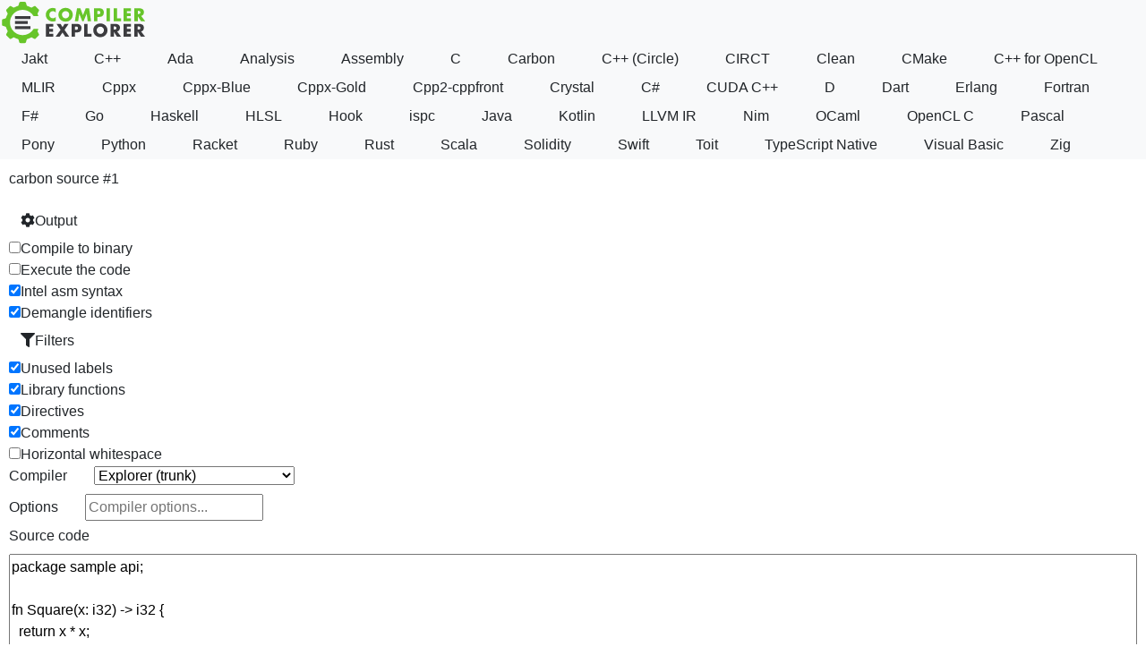

--- FILE ---
content_type: text/html; charset=utf-8
request_url: https://ce.billsun.dev/noscript/carbon
body_size: 5098
content:
<!DOCTYPE html><html lang="en"><head><link rel="icon" href="/favicon.ico?v=1"><meta charset="utf-8"><meta name="viewport" content="width=device-width, initial-scale=1.0, user-scalable=no, shrink-to-fit=no"><meta http-equiv="X-UA-Compatible" content="IE=edge"><title>Compiler Explorer</title><meta name="description" content="Compiler Explorer is an interactive online compiler which shows the assembly output of compiled C++, Rust, Go (and many more) code."><meta property="og:title" content="Compiler Explorer"><meta name="twitter:card" content="summary"><meta name="twitter:site" content="@CompileExplore"><meta property="og:image" content="https://github.com/compiler-explorer/infra/blob/main/logo/favicon.png?raw=true"><meta property="og:image:secure_url" content="https://github.com/compiler-explorer/infra/blob/main/logo/favicon.png?raw=true"><meta property="og:image:type" content="image/png"><meta property="og:image:width" content="145"><meta property="og:image:height" content="145"><meta name="author" content="Matt Godbolt"><meta name="google" content="nositelinkssearchbox"><meta name="google" content="notranslate"><meta id="meta-theme" name="theme-color" content="#f2f2f2"><link href="/static/noscript.v11.8a1f7d703b95eb27a43f.css" rel="stylesheet"><link href="/static/vendor.v11.3c702946f64c55b8c9b8.css" rel="stylesheet"><link href="/static/main.v11.889eea02de39074427fe.css" rel="stylesheet"><style id="theme"></style></head><body><div class="header"><nav class="navbar navbar-godbolt navbar-expand-md navbar-light bg-light"><a class="navbar-brand" href="/" title="Compiler Explorer"><svg class="logo align-top" height="50" width="165"><svg xmlns="http://www.w3.org/2000/svg" viewBox="0 0 894 270">
  <path class="logo-pri" fill="#67c52a" d="M337.38 51.43v24.4c-2.1-2.8-4.7-4.9-7.8-6.4-3.2-1.5-6.5-2.2-10-2.2-6.2 0-11.2 2.1-15.1 6.2-3.9 4.2-5.8 9.3-5.8 15.5s2 11.3 5.9 15.3 9 6 15.3 6c3.3 0 6.5-.7 9.7-2.2 3.1-1.5 5.7-3.5 7.9-6.1v24.4c-7.9 2.4-13.9 3.6-18 3.6-11.1 0-20.9-3.8-29.4-11.5-8.4-7.5-12.6-17.4-12.6-29.6 0-11.2 3.8-20.8 11.5-28.7 3.9-3.9 8.4-7 13.7-9.3 5.3-2.2 10.6-3.4 16.1-3.4 6 .1 12.2 1.4 18.6 4zm38.4.6c6.6-3.4 13.6-5 21.2-5 7.5 0 14.6 1.7 21.2 5 6.6 3.4 11.9 8.2 16 14.4s6.1 13.2 6.1 20.9c0 12.7-4.1 23-12.2 31.1s-18.5 12.1-31.1 12.1-23-4-31.1-12.1-12.2-18.4-12.2-31.1c0-7.7 2-14.6 6.1-20.9s9.4-11.1 16-14.4zm36.8 20.9c-4.4-4.2-9.6-6.2-15.6-6.2s-11.2 2.1-15.6 6.2c-4.4 4.2-6.5 9-6.5 14.4 0 6.6 2.1 12.2 6.4 16.7s9.5 6.7 15.7 6.7 11.4-2.2 15.7-6.7 6.4-10 6.4-16.7c0-5.4-2.1-10.2-6.5-14.4zm40.3 54.9l13.3-78.3h20l15.9 41.9 16.8-41.9h20.3l11.8 78.3h-20.4l-5.7-45.1h-.2l-18.8 45.1h-8.1l-18-45.1h-.2l-6.5 45.1zm115.8 0v-78.3h31.2c8.8 0 15.7 2.1 20.8 6.4s7.6 10.7 7.6 19.4c0 17.7-9.2 26.6-27.7 26.6h-11.5v26h-20.4zm20.4-61.9v19.5h3.4c1.9 0 3.4 0 4.4-.1 1 0 2.3-.2 3.8-.6 1.6-.3 2.7-.8 3.5-1.5.8-.6 1.4-1.6 2-2.8s.9-2.8.9-4.7-.3-3.5-.8-4.8c-.6-1.3-1.2-2.3-2-3s-1.9-1.2-3.4-1.5-2.8-.5-3.8-.6c-1.1-.1-2.6-.1-4.6-.1h-3.4zm76.3-16.4v78.3h-20.4v-78.3zm42.6 0v61.1h24.4v17.2h-44.8v-78.3zm83.8 17.3h-24.2v13.1h23v17.2h-23v13.5h24.2v17.2h-44.6v-78.3h44.6zm62.2 29l24.6 32.1h-25.3l-19.2-30.1h-.2v30.1h-20.5v-78.3h30.4c8.2 0 14.7 2 19.7 6s7.5 10 7.5 18.1c0 5.6-1.5 10.5-4.5 14.5-2.9 4.1-7.1 6.6-12.5 7.6zm-20.2-30.7v19.5h2c9.4 0 14.1-3.3 14.1-9.8s-4.7-9.8-14.1-9.8h-2zM228.18 192.43c-1.1-2.1-1.1-4.6 0-6.6 1.4-2.5 2.6-5 3.8-7.6.8-1.9-.5-4-2.6-4h-22.5c-2.3 0-4.5 1.2-5.7 3.1-2.9 4.4-6.3 8.7-10.1 12.5-14.5 14.5-33.7 22.4-54.1 22.4-20.5 0-39.7-8-54.1-22.4-14.6-14.4-22.5-33.6-22.5-54.1s8-39.7 22.4-54.1c14.5-14.5 33.7-22.4 54.1-22.4 20.5 0 39.7 8 54.1 22.4 3.9 3.9 7.2 8.1 10.1 12.5 1.3 1.9 3.4 3.1 5.7 3.1h22.6c2.1 0 3.4-2.1 2.6-4-1.2-2.6-2.4-5.1-3.8-7.6-1.1-2.1-1.1-4.6 0-6.6l7.6-13.8c1.5-2.7 1-6-1.2-8.2l-19.1-19.1c-2.2-2.2-5.5-2.6-8.2-1.2l-13.9 7.7c-2.1 1.1-4.6 1.1-6.6 0-6.6-3.6-13.6-6.5-20.8-8.6-2.3-.7-4.1-2.4-4.7-4.7l-4.4-15.2c-.9-2.9-3.5-5-6.6-5h-27c-3.1 0-5.8 2-6.6 5l-4.4 15.2c-.7 2.3-2.4 4-4.7 4.7-7.2 2.1-14.2 5-20.8 8.6-2.1 1.1-4.6 1.2-6.6 0l-13.9-7.7c-2.7-1.5-6-1-8.2 1.2l-19.1 19.1c-2.2 2.2-2.6 5.5-1.2 8.2l7.7 13.9c1.1 2.1 1.1 4.6 0 6.6-3.6 6.6-6.5 13.6-8.6 20.8-.7 2.3-2.4 4.1-4.7 4.7l-15.2 4.4c-2.9.9-5 3.5-5 6.6v27c0 3.1 2 5.8 5 6.6l15.2 4.4c2.3.7 4 2.4 4.7 4.7 2.1 7.2 5 14.2 8.6 20.8 1.1 2.1 1.2 4.6 0 6.6l-7.7 13.9c-1.5 2.7-1 6 1.2 8.2l19.1 19.1c2.2 2.2 5.5 2.6 8.2 1.2l13.9-7.7c2.1-1.1 4.6-1.1 6.6 0 6.6 3.6 13.6 6.5 20.8 8.6 2.3.7 4.1 2.4 4.7 4.7l4.4 15.2c.9 2.9 3.5 5 6.6 5h27c3.1 0 5.8-2 6.6-5l4.4-15.2c.7-2.3 2.4-4 4.7-4.7 7.2-2.1 14.2-5 20.8-8.6 2.1-1.1 4.6-1.2 6.6 0l13.9 7.7c2.7 1.5 6 1 8.2-1.2l19.1-19.1c2.2-2.2 2.6-5.5 1.2-8.2z"/>
  <path class="logo-sec" fill="#3c3c3f" d="M322.08 161.13h-24.1v13h22.8v17.1h-22.8v13.5h24.1v17.1h-44.3v-77.9h44.3zm44.6 19.2l-24.9-36.3h24.9l11.9 20.1 11.9-20.1h24.9l-24.9 36.3 28.8 41.6h-24.4l-16.3-25.4-17.9 25.4h-24.5zm67 41.6v-77.9h31c8.7 0 15.6 2.1 20.7 6.4 5.1 4.2 7.6 10.7 7.6 19.3 0 17.6-9.2 26.4-27.6 26.4h-11.5v25.8zm20.3-61.6v19.4h3.4c1.9 0 3.4 0 4.4-.1 1 0 2.3-.2 3.8-.6 1.5-.3 2.7-.8 3.5-1.4s1.4-1.5 2-2.8c.6-1.2.9-2.8.9-4.6 0-1.9-.3-3.5-.8-4.8-.6-1.3-1.2-2.3-2-2.9-.8-.7-1.9-1.2-3.4-1.5s-2.8-.5-3.8-.6c-1.1-.1-2.6-.1-4.6-.1zm75.6-16.3v60.7h24.3v17.1h-44.5v-77.9h20.2zm56.5 2.4c6.5-3.3 13.6-5 21.1-5s14.5 1.7 21.1 5c6.5 3.3 11.8 8.1 15.9 14.3s6.1 13.1 6.1 20.8c0 12.6-4 22.9-12.1 30.9s-18.4 12-30.9 12-22.8-4-30.9-12-12.1-18.3-12.1-30.9c0-7.6 2-14.6 6.1-20.8 3.8-6.2 9.1-10.9 15.7-14.3zm36.5 20.8c-4.3-4.1-9.5-6.2-15.5-6.2s-11.2 2.1-15.5 6.2-6.5 8.9-6.5 14.4c0 6.6 2.1 12.1 6.4 16.6 4.3 4.4 9.5 6.7 15.6 6.7s11.3-2.2 15.6-6.7c4.3-4.4 6.4-10 6.4-16.6.1-5.4-2.1-10.2-6.5-14.4zm86.3 22.8l24.5 31.9h-25.2l-19.1-30h-.2v30h-20.2v-77.9h30.3c8.1 0 14.7 2 19.6 6 5 4 7.4 10 7.4 18 0 5.6-1.5 10.4-4.5 14.5-3.1 4-7.3 6.5-12.6 7.5zm-20.1-30.5v19.4h2c9.4 0 14-3.2 14-9.7s-4.7-9.7-14-9.7zm103.1 1.6h-24.1v13h22.8v17.1h-22.8v13.5h24.1v17.1h-44.3v-77.9h44.3zm61.8 28.9l24.5 31.9h-25.2l-19.1-30h-.2v30h-20.3v-77.9h30.3c8.1 0 14.7 2 19.6 6 5 4 7.4 10 7.4 18 0 5.6-1.5 10.4-4.5 14.5-2.9 4-7.1 6.5-12.5 7.5zm-20-30.5v19.4h2c9.4 0 14-3.2 14-9.7s-4.7-9.7-14-9.7zM91.08 96.83h92.7v17.2h-92.7zm0 30.6h76.4v17.2h-76.4zm0 30.6h92.7v17.2h-92.7z"/>
</svg></svg></a><div class="navbar-nav navbar-center mr-auto community-advert d-none" id="motd"><span class="content"></span>Thanks for using Compiler Explorer</div><div class="navbar-nav navbar-right"></div></nav></div><nav class="bg-light"><div class="noscriptdropdown" aria-labelledby="languageDropdown"><a class="dropdown-item language-option" href="/noscript/jakt" title="Jakt">Jakt</a>&nbsp;<a class="dropdown-item language-option" href="/noscript/c++" title="C++">C++</a>&nbsp;<a class="dropdown-item language-option" href="/noscript/ada" title="Ada">Ada</a>&nbsp;<a class="dropdown-item language-option" href="/noscript/analysis" title="Analysis">Analysis</a>&nbsp;<a class="dropdown-item language-option" href="/noscript/assembly" title="Assembly">Assembly</a>&nbsp;<a class="dropdown-item language-option" href="/noscript/c" title="C">C</a>&nbsp;<a class="dropdown-item language-option" href="/noscript/carbon" title="Carbon">Carbon</a>&nbsp;<a class="dropdown-item language-option" href="/noscript/circle" title="C++ (Circle)">C++ (Circle)</a>&nbsp;<a class="dropdown-item language-option" href="/noscript/circt" title="CIRCT">CIRCT</a>&nbsp;<a class="dropdown-item language-option" href="/noscript/clean" title="Clean">Clean</a>&nbsp;<a class="dropdown-item language-option" href="/noscript/cmake" title="CMake">CMake</a>&nbsp;<a class="dropdown-item language-option" href="/noscript/cpp_for_opencl" title="C++ for OpenCL">C++ for OpenCL</a>&nbsp;<a class="dropdown-item language-option" href="/noscript/mlir" title="MLIR">MLIR</a>&nbsp;<a class="dropdown-item language-option" href="/noscript/cppx" title="Cppx">Cppx</a>&nbsp;<a class="dropdown-item language-option" href="/noscript/cppx_blue" title="Cppx-Blue">Cppx-Blue</a>&nbsp;<a class="dropdown-item language-option" href="/noscript/cppx_gold" title="Cppx-Gold">Cppx-Gold</a>&nbsp;<a class="dropdown-item language-option" href="/noscript/cpp2_cppfront" title="Cpp2-cppfront">Cpp2-cppfront</a>&nbsp;<a class="dropdown-item language-option" href="/noscript/crystal" title="Crystal">Crystal</a>&nbsp;<a class="dropdown-item language-option" href="/noscript/csharp" title="C#">C#</a>&nbsp;<a class="dropdown-item language-option" href="/noscript/cuda" title="CUDA C++">CUDA C++</a>&nbsp;<a class="dropdown-item language-option" href="/noscript/d" title="D">D</a>&nbsp;<a class="dropdown-item language-option" href="/noscript/dart" title="Dart">Dart</a>&nbsp;<a class="dropdown-item language-option" href="/noscript/erlang" title="Erlang">Erlang</a>&nbsp;<a class="dropdown-item language-option" href="/noscript/fortran" title="Fortran">Fortran</a>&nbsp;<a class="dropdown-item language-option" href="/noscript/fsharp" title="F#">F#</a>&nbsp;<a class="dropdown-item language-option" href="/noscript/go" title="Go">Go</a>&nbsp;<a class="dropdown-item language-option" href="/noscript/haskell" title="Haskell">Haskell</a>&nbsp;<a class="dropdown-item language-option" href="/noscript/hlsl" title="HLSL">HLSL</a>&nbsp;<a class="dropdown-item language-option" href="/noscript/hook" title="Hook">Hook</a>&nbsp;<a class="dropdown-item language-option" href="/noscript/ispc" title="ispc">ispc</a>&nbsp;<a class="dropdown-item language-option" href="/noscript/java" title="Java">Java</a>&nbsp;<a class="dropdown-item language-option" href="/noscript/kotlin" title="Kotlin">Kotlin</a>&nbsp;<a class="dropdown-item language-option" href="/noscript/llvm" title="LLVM IR">LLVM IR</a>&nbsp;<a class="dropdown-item language-option" href="/noscript/nim" title="Nim">Nim</a>&nbsp;<a class="dropdown-item language-option" href="/noscript/ocaml" title="OCaml">OCaml</a>&nbsp;<a class="dropdown-item language-option" href="/noscript/openclc" title="OpenCL C">OpenCL C</a>&nbsp;<a class="dropdown-item language-option" href="/noscript/pascal" title="Pascal">Pascal</a>&nbsp;<a class="dropdown-item language-option" href="/noscript/pony" title="Pony">Pony</a>&nbsp;<a class="dropdown-item language-option" href="/noscript/python" title="Python">Python</a>&nbsp;<a class="dropdown-item language-option" href="/noscript/racket" title="Racket">Racket</a>&nbsp;<a class="dropdown-item language-option" href="/noscript/ruby" title="Ruby">Ruby</a>&nbsp;<a class="dropdown-item language-option" href="/noscript/rust" title="Rust">Rust</a>&nbsp;<a class="dropdown-item language-option" href="/noscript/scala" title="Scala">Scala</a>&nbsp;<a class="dropdown-item language-option" href="/noscript/solidity" title="Solidity">Solidity</a>&nbsp;<a class="dropdown-item language-option" href="/noscript/swift" title="Swift">Swift</a>&nbsp;<a class="dropdown-item language-option" href="/noscript/toit" title="Toit">Toit</a>&nbsp;<a class="dropdown-item language-option" href="/noscript/typescript" title="TypeScript Native">TypeScript Native</a>&nbsp;<a class="dropdown-item language-option" href="/noscript/vb" title="Visual Basic">Visual Basic</a>&nbsp;<a class="dropdown-item language-option" href="/noscript/zig" title="Zig">Zig</a>&nbsp;</div></nav><form action="/api/noscript/compile" method="POST"><p>carbon source #1</p><input id="lang" name="lang" value="carbon" type="hidden"><div class="form-pair inlined dropdown"><a class="btn nodropdown-toggle" id="outputDropdown" href="javascript:;" role="button" data-toggle="dropdown" aria-haspopup="true" aria-expanded="false"><span class="fas fa-cog"></span>Output</a><div class="output noscriptdropdown" aria-labelledby="outputDropdown"><!-- If you modify this, update types/features/filters.interfaces.ts--><div class="button-checkbox"><input type="checkbox" title="Compile to binary and disassemble the output" name="binary" value="true"><span>Compile to binary</span></div><div class="button-checkbox"><input type="checkbox" title="Execute code and show its output" name="execute" value="true"><span>Execute the code</span></div><div class="button-checkbox"><input type="checkbox" title="Output disassembly in Intel syntax" name="intel" checked="checked" value="true"><span>Intel asm syntax</span></div><div class="button-checkbox"><input type="checkbox" title="Demangle output" name="demangle" checked="checked" value="true"><span>Demangle identifiers</span></div></div></div><div class="form-pair inlined dropdown"><a class="btn nodropdown-toggle" id="filtersDropdown" href="javascript:;" role="button" data-toggle="dropdown" aria-haspopup="true" aria-expanded="false"><span class="fas fa-filter"></span>Filters</a><div class="filters noscriptdropdown" aria-labelledby="filtersDropdown"><!-- If you modify this, update types/features/filters.interfaces.ts--><div class="button-checkbox"><input type="checkbox" title="Filter unused labels from the output" name="labels" checked="checked" value="true"><span>Unused labels</span></div><div class="button-checkbox"><input type="checkbox" title="Filter functions from other libraries from the output" name="libraryCode" checked="checked" value="true"><span>Library functions</span></div><div class="button-checkbox"><input type="checkbox" title="Filter all assembler directives from the output" name="directives" checked="checked" value="true"><span>Directives</span></div><div class="button-checkbox"><input type="checkbox" title="Remove all lines which are only comments from the output" name="commentOnly" checked="checked" value="true"><span>Comments</span></div><div class="button-checkbox"><input type="checkbox" title="Trim intra-line whitespace" name="trim" value="true"><span>Horizontal whitespace</span></div></div></div><div class="form-pair-inlined"><label for="compilerid">Compiler</label><select class="compiler-picker" id="compilerid" name="compiler" placeholder="Select a compiler..."><option value="carbon-trunkdef" selected>Explorer (trunk)</option></select></div><div class="form-pair-inlined"><label for="compileroptions">Options</label><input id="compileroptions" name="userArguments" type="text" placeholder="Compiler options..." autocomplete="off" autocorrect="off" autocapitalize="off" spellcheck="false" value=""></div><div class="form-pair-block"><label for="source">Source code</label><textarea id="source" name="source" cols="70" rows="10" placeholder="Type your code here">package sample api;

fn Square(x: i32) -&gt; i32 {
  return x * x;
}

fn Main() -&gt; i32 {
  return Square(12);
}
</textarea></div><div class="form-pair-inlined"><input type="submit" value="Compile"></div></form><nav class="bg-light"><div class="noscriptdropdown" aria-labelledby="otherDropdown"><a class="dropdown-item" href="https://www.patreon.com/bePatron?u=3691963" title="Help Compiler Explorer - become a Patron" target="_blank" rel="noopener"><span class="dropdown-icon fab fa-patreon"></span>Become a Patron
&nbsp;</a><a class="dropdown-item" href="https://github.com/sponsors/mattgodbolt" title="Help Compiler Explorer - sponsor on GitHub" target="_blank" rel="noopener"><span class="dropdown-icon fab fa-github-alt"></span>Sponsor on GitHub
&nbsp;</a><a class="dropdown-item" href="https://www.paypal.com/cgi-bin/webscr?cmd=_donations&amp;business=KQWQZ7GPY2GZ6&amp;item_name=Compiler+Explorer+development&amp;currency_code=USD&amp;source=url" title="Make a one-time donation to help fund Compiler Explorer's development" target="_blank" rel="noopener"><span class="dropdown-icon fab fa-paypal"></span>Donate via PayPal
&nbsp;</a><a class="dropdown-item" href="https://github.com/compiler-explorer/compiler-explorer" title="View the source on GitHub" target="_blank" rel="noopener"><span class="dropdown-icon fab fa-github"></span>Source on GitHub
&nbsp;</a><a class="dropdown-item" href="https://groups.google.com/forum/#!forum/compiler-explorer-discussion" title="Join Compiler Explorer Public Google Group" target="_blank" rel="noopener"><span class="dropdown-icon fas fa-envelope"></span>Mailing list
&nbsp;</a><a class="dropdown-item" href="https://godbolt.org/admin/libraries.html" target="_blank" rel="noopener"><span class="dropdown-icon fas fa-book"></span>Installed libraries
&nbsp;</a><a class="dropdown-item" href="https://github.com/compiler-explorer/compiler-explorer/wiki" target="_blank" rel="noopener"><span class="dropdown-icon fas fa-book-open"></span>Wiki
&nbsp;</a><a class="dropdown-item" href="https://github.com/compiler-explorer/compiler-explorer/issues" target="_blank" rel="noopener"><span class="dropdown-icon fas fa-exclamation-circle"></span>Report an issue
&nbsp;</a><a class="dropdown-item" href="https://xania.org/201609/how-compiler-explorer-runs-on-amazon" target="_blank"><span class="dropdown-icon fas fa-cloud-meatball"></span>How it works
&nbsp;</a><a class="dropdown-item" href="mailto:matt@godbolt.org" target="_blank" rel="noopener noreferrer"><span class="dropdown-icon fas fa-paper-plane"></span>Contact the author
&nbsp;</a><a class="dropdown-item" href="https://xania.org/MattGodbolt" rel="author" target="_blank"><span class="dropdown-icon fas fa-address-card"></span>About the author
&nbsp;</a><button class="dropdown-item btn" id="changes"><span class="dropdown-icon fas fa-sticky-note"></span>Changelog
&nbsp;</button><!-- Href is set dynamically when the site loads--><a class="dropdown-item" id="version-tree" target="_blank"><span class="dropdown-icon fas fa-code-branch"></span>Version tree
&nbsp;</a><a class="dropdown-item" id="socialshare"></a></div></nav></body></html>

--- FILE ---
content_type: text/css; charset=UTF-8
request_url: https://ce.billsun.dev/static/noscript.v11.8a1f7d703b95eb27a43f.css
body_size: 282
content:
html body{overflow:auto}form{padding:10px}.form-pair-inlined{min-height:30px}.form-pair-inlined label{padding-right:30px}.form-pair-block *{display:block}nav.navbar.navbar-godbolt.navbar-expand-md.navbar-light.bg-light{flex-flow:row wrap!important}.noscriptdropdown a.dropdown-item{display:inline-block;width:auto}.dropdown-item.language-option{display:block}textarea{width:100%}
/*# sourceMappingURL=noscript.v11.8a1f7d703b95eb27a43f.css.map*/

--- FILE ---
content_type: text/css; charset=UTF-8
request_url: https://ce.billsun.dev/static/main.v11.889eea02de39074427fe.css
body_size: 9385
content:
.rainbow-0{background:rgba(141,211,199,.35)}.rainbow-1{background:rgba(255,255,179,.35)}.rainbow-2{background:rgba(190,186,218,.35)}.rainbow-3{background:hsla(6,94%,72%,.35)}.rainbow-4{background:rgba(128,177,211,.35)}.rainbow-5{background:rgba(253,180,98,.35)}.rainbow-6{background:hsla(82,64%,64%,.35)}.rainbow-7{background:rgba(252,205,229,.35)}.rainbow-8{background:hsla(0,0%,85%,.35)}.rainbow-9{background:rgba(188,128,189,.35)}.rainbow-10{background:rgba(204,234,197,.35)}.rainbow-11{background:rgba(255,237,111,.35)}.rainbow2-0{background:rgba(166,206,227,.35)}.rainbow2-1{background:rgba(31,120,180,.35)}.rainbow2-2{background:hsla(92,57%,71%,.35)}.rainbow2-3{background:rgba(51,160,44,.35)}.rainbow2-4{background:hsla(1,92%,79%,.35)}.rainbow2-5{background:rgba(227,26,28,.35)}.rainbow2-6{background:hsla(34,97%,71%,.35)}.rainbow2-7{background:rgba(255,127,0,.35)}.rainbow2-8{background:rgba(202,178,214,.35)}.rainbow2-9{background:rgba(106,61,154,.35)}.rainbow2-10{background:rgba(255,255,153,.35)}.rainbow2-11{background:rgba(177,89,40,.35)}.earth-0{background:rgba(140,81,10,.35)}.earth-1{background:rgba(191,129,45,.35)}.earth-2{background:hsla(42,60%,68%,.35)}.earth-3{background:hsla(44,74%,86%,.35)}.earth-4{background:hsla(0,0%,96%,.35)}.earth-5{background:rgba(199,234,229,.35)}.earth-6{background:rgba(128,205,193,.35)}.earth-7{background:rgba(53,151,143,.35)}.earth-8{background:rgba(1,102,94,.35)}.green-blue-0{background:rgba(166,206,227,.35)}.green-blue-1{background:rgba(31,120,180,.35)}.green-blue-2{background:hsla(92,57%,71%,.35)}.green-blue-3{background:rgba(51,160,44,.35)}.gray-shade-0{background:hsla(0,0%,75%,.15)}.gray-shade-1{background:hsla(0,0%,59%,.15)}.gray-shade-2{background:hsla(0,0%,43%,.15)}.gray-shade-3{background:rgba(70,70,70,.15)}.rainbow-dark-0{background:rgba(40,83,76,.35)}.rainbow-dark-1{background:rgba(102,102,29,.35)}.rainbow-dark-2{background:rgba(38,28,104,.35)}.rainbow-dark-3{background:rgba(75,18,11,.35)}.rainbow-dark-4{background:rgba(30,71,100,.35)}.rainbow-dark-5{background:rgba(110,65,13,.35)}.rainbow-dark-6{background:rgba(48,75,3,.35)}.rainbow-dark-7{background:rgba(109,6,59,.35)}.rainbow-dark-8{background:rgba(66,47,47,.35)}.rainbow-dark-9{background:rgba(53,8,54,.35)}.rainbow-dark-10{background:rgba(24,97,8,.35)}.rainbow-dark-11{background:rgba(105,94,7,.35)}.monaco-editor-hover .monaco-scrollable-element{visibility:visible}.monaco-editor .asm-label-link{cursor:pointer;text-decoration:underline}:root{--user-selected-font-stack:Consolas,"Liberation Mono",Courier,monospace}.monaco-editor .codelens-decoration{font-family:var(--user-selected-font-stack)}body{overflow:hidden}.navbar-brand,.navbar-godbolt{padding:0}.navbar-brand img.logo-overlay{display:block;position:absolute;top:0}.btn-light:focus{box-shadow:none!important}.bottom-bar .btn-light:disabled,.top-bar .btn-light:disabled{cursor:not-allowed}.float-link{border-radius:5px;bottom:.5em;display:inline-block;font-size:x-small;font-weight:700;padding:.25em;position:absolute;right:2.5em;text-align:center;z-index:100}.popover.libs-popover{max-height:615px!important;max-width:800px!important}.template{display:none}.compiler-picker{min-width:14em}.compiler-picker .ts-input{border-bottom-left-radius:0;border-left:none!important;border-top-left-radius:0;text-align:center}.function-picker,.gccdump-pass-picker{min-width:14em;width:99%}.change-device{min-width:20em;width:99%}li.tweet{padding:3px 20px}.diff-picker{max-width:20em;min-width:14em}.difftype-picker{max-width:10em;min-width:10em}.diff-picker .options{font-size:small;padding-left:.5em}.diff-picker .meta{font-size:x-small;font-style:italic;list-style:none;margin:0;padding:0;text-align:right}.diff-picker .meta li{display:inline;margin:0 10px 0 0;padding:0}.llvm-opt-function-picker{min-width:10em}#root{margin:0;overflow:hidden;padding:0;width:100%}.lm_splitter.lm_vertical .lm_drag_handle{height:10px;top:-2.5px}.lm_splitter.lm_horizontal .lm_drag_handle{left:-2.5px;width:10px}pre.content{margin-bottom:0;overflow:auto;padding-bottom:0;padding-top:3px;width:100%}pre.content.output-content{padding-left:1rem;padding-right:1rem}pre.content p{margin:0}pre.content.wrap{overflow-x:hidden;white-space:pre-wrap;word-break:keep-all}pre.content.wrap *{word-wrap:break-word;white-space:pre-wrap}.compile-info,.compile-time{font-size:x-small;font-style:italic}.url-parse-info{font-size:small;font-style:italic;margin-top:1em}.libs-container ul{clear:none;float:left}.lib-list{margin:3px;padding:3px;text-align:left}.lib-header{padding-left:1px}.lib-item{list-style:none}.lib-checkbox,.lib-label{display:inline}.lib-label{padding:5px 0 5px 5px}.lib-separator{margin:3px 0;padding:0 2px}.small-v-scrollable{max-height:8em;overflow-y:auto}.linked-code-decoration-margin{left:3px;width:5px!important}.linked-code-decoration-column{color:red!important;font-weight:600}.modal{height:100%;padding:1.75rem;width:100%}.modal-dialog{margin:0 auto;max-width:max-content}.modal-content{max-height:calc(100vh - 4rem);max-width:max-content}#history .modal-content{min-width:80vw}.modal-body{min-height:200px;overflow-y:auto}#enter-something .modal-body{min-height:90px}#enter-something .modal-body .question{margin-bottom:5px}#enter-something .modal-body .question-answer{width:300px}.modal-content .well{border:1px solid;border-radius:3px}.navbar-nav.navbar-center{float:left}@media(min-width:1300px){.navbar-nav.navbar-center{float:none;left:50%;position:absolute;transform:translatex(-50%)}}.community-advert{align-items:center;border:2px solid;border-radius:8px;display:flex;height:44px;justify-content:center;margin-bottom:3px;margin-top:3px;max-width:500px;padding-left:4px;padding-right:4px;text-align:center}@media(max-width:1200px){.community-advert{display:none}}.community-hide{padding-left:5px}.community-hide button{color:#67c52a;font-size:small;opacity:1}#notifications{border-radius:.5rem;bottom:3px;max-width:40%;padding:5px;position:fixed;right:5px}.toast{max-width:100%!important}.toast-header .close{float:left;margin-right:5px}.font-size-list{max-height:70%!important;min-width:43px!important;overflow-y:scroll;scrollbar-width:thin;width:auto}.font-size-list button{border-radius:0;margin-left:0!important}.font-option{text-align:center}.opt-decoration{left:3px;width:8px!important}.compiler-list{display:block;height:100%;overflow-x:hidden;overflow-y:auto}.cfg-toolbar table{width:100%}.graph-placeholder{height:100%;width:100%}.clear-cache{position:absolute;right:0}.change-language{line-height:14px;min-width:200px!important}.change-language .ts-input{border-bottom:none;border-radius:0;border-right:none}.short-compiler-name{font-size:12px;padding-left:3px}.header-fontscale{padding-right:1em}.local-file,.save-file{display:none}.save-btn{margin-left:5px}label#vim-label{top:3px}#embedsettings input,#settings input{margin-right:3px}.checkbox label{user-select:none}#settings input:not([type=checkbox]):not([type=range]),#settings select{display:block}input.vim-check{margin-bottom:4px}.opens-new-window{cursor:pointer;height:16px;width:16px}.lib-described{cursor:help;text-decoration:underline;text-decoration-style:dashed}.program-exec-output{font-family:Courier New,Courier,monospace;padding-left:2%}.lib-arrow{border:7px solid transparent;display:inline-table;height:0;margin-right:2px;width:0}.share-disabled{cursor:not-allowed}.share-item{display:block;overflow:auto;padding:3px}.share-item:last-child{border-radius:0 0 3px 3px}.share-item-logo{height:20px;margin-left:5px;margin-right:5px;width:20px}.compiler-picker .ts-dropdown-content{max-height:300px!important}.compiler-picker .ts-dropdown-content .option{padding:0 10px}.compiler-options-popover{font-family:monospace;max-width:460px}.navbar-nav a.nav-link{border-radius:5px;font-size:14px;margin-left:1px;margin-right:1px}.navbar-nav a.nav-link:hover{border-radius:5px}kbd{border:1px solid;border-radius:4px;box-shadow:0 1px 0 rgba(0,0,0,.2),inset 0 0 0 2px #fff;display:inline-block;margin:0 .2em;padding:.1em .5em}#simplecook{align-items:center;bottom:0;left:0;right:0}#simplecook .message{display:block;flex:1 1 auto;max-width:100%}.new-cookie-msg{display:inline;margin:0 2px}.dropdown-icon{margin-right:6px;text-align:center;width:25px}.linked-compiler-output-line{cursor:pointer}.lm_content{overflow:visible}.lm_header{height:20px!important;z-index:3!important}li.lm_tab.lm_active{overflow:hidden}@media(max-width:768px){.lm_header{height:50px!important}.lm_header .lm_tabs{height:100%}.lm_header .lm_tabs .lm_tab{height:31px;padding-top:15px}.lm_controls li{padding-right:15px;padding-top:20px;transform:scale(1.8)}.lm_controls .lm_tabdropdown{padding-top:8px}.lm_header .lm_tabdropdown_list .lm_tab{align-items:center;display:flex;flex-direction:row;height:50px}}.open-in-cppinsights *,.open-in-quickbench *{vertical-align:middle}div.populararguments div.dropdown-menu{width:300px}.ces-content-root{max-height:calc(100vh - 306px);min-height:100px;overflow:auto}@media(max-width:1000px){.ces-content-root{font-size:60%}}@media(max-width:1250px){#ces-banner-text{display:none}}.ces-item-block:not(:first-child){margin-top:6em}.ces-top{align-items:center;display:flex;flex-wrap:wrap;font-size:60%;justify-content:space-around;margin-top:1em}@media(min-height:700px){.ces-top{font-size:75%}}@media(min-height:1000px){.ces-top{font-size:90%}}.ces-item-title{font-size:200%;font-weight:700}.ces-item-title img{margin:.5em}.ces-level-selectors{padding-bottom:5px}.ces{flex-grow:1;font-size:70%;margin:2px}.ces button{height:100%;padding:4px}.corporate .ces{font-size:165%;height:9em}.legendary .ces{font-size:165%;height:7em}.legendary .ces button{padding:1em}.ces-logo{max-height:1.5em}.ces-logo-large{max-height:3em}.ces-icons{float:right;height:1.5em}.ces-icon{height:1.5em;margin-left:.3em}.ces-item-description{margin:auto}#library-selection .modal-body{overflow-y:scroll}#library-selection .lib-search-button{margin-left:10px}#library-selection .libs-how-to-use{font-size:smaller}#library-selection .libs-selected-col{max-width:250px;min-width:250px;padding:0 15px 0 0}#library-selection .libs-results-col{max-width:450px;min-width:450px;padding:0}#library-selection .lib-results-items .card{margin-bottom:3px}#library-selection.mobile .lib-results-items .card-body{display:none}#library-selection.mobile .libs-results-col{max-width:450px;min-width:250px}#library-selection .libs-results-col span.lib-version{float:right}#library-selection .libs-results-col span.lib-website{float:left}#library-selection .libs-results-col span.lib-fav{float:right}#library-selection .libs-favorites-col{max-width:200px;min-width:200px;padding:0 0 0 15px}#library-selection.mobile .libs-favorites-col{display:none}#timing-info .modal-content{min-height:400px;min-width:500px}.icon-link>span{margin-right:2pt}span.badge.badge-pill{margin-left:2pt}.theme-dark-only,.theme-light-only{display:none}html[data-theme=default] .lm_goldenlayout{background:url([data-uri])}html[data-theme=default] .lm_content{background:#e1e1e1;border:1px solid #ccc}html[data-theme=default] .lm_dragProxy .lm_content{box-shadow:2px 2px 4px rgba(0,0,0,.2);box-sizing:border-box}html[data-theme=default] .lm_dropTargetIndicator{box-shadow:inset 0 0 30px rgba(0,0,0,.4);margin:1px;outline:1px dashed #ccc;transition:all .2s ease}html[data-theme=default] .lm_dropTargetIndicator .lm_inner{background:#000;opacity:.1}html[data-theme=default] .lm_splitter{background:#999;opacity:.001;transition:opacity .2s ease}html[data-theme=default] .lm_splitter.lm_dragging,html[data-theme=default] .lm_splitter:hover{background:#bbb;opacity:1}html[data-theme=default] .lm_header{height:20px}html[data-theme=default] .lm_header.lm_selectable{cursor:pointer}html[data-theme=default] .lm_header .lm_tab{background:#fafafa;border:1px solid #ccc;border-bottom:none;color:#888;font-family:Arial,sans-serif;font-size:12px;margin-right:2px;padding-bottom:4px}html[data-theme=default] .lm_header .lm_tab .lm_title{padding-top:1px}html[data-theme=default] .lm_header .lm_tab .lm_close_tab{background-image:url([data-uri]);background-position:50%;background-repeat:no-repeat;height:11px;opacity:.4;right:6px;top:4px;width:11px}html[data-theme=default] .lm_header .lm_tab .lm_close_tab:hover{opacity:1}html[data-theme=default] .lm_header .lm_tab.lm_active{border-bottom:none;box-shadow:2px -2px 2px -2px rgba(0,0,0,.2);padding-bottom:5px}html[data-theme=default] .lm_header .lm_tab.lm_active .lm_close_tab{opacity:1}html[data-theme=default] .lm_dragProxy.lm_bottom .lm_header .lm_tab.lm_active,html[data-theme=default] .lm_stack.lm_bottom .lm_header .lm_tab.lm_active{box-shadow:2px 2px 2px -2px rgba(0,0,0,.2)}html[data-theme=default] .lm_selected .lm_header{background-color:#452500}html[data-theme=default] .lm_tab.lm_active,html[data-theme=default] .lm_tab:hover{background:#e1e1e1;color:#777}html[data-theme=default] .lm_header .lm_controls .lm_tabdropdown:before{color:#000}html[data-theme=default] .lm_controls>li{background-position:50%;background-repeat:no-repeat;opacity:.4;position:relative;transition:opacity .3s ease}html[data-theme=default] .lm_controls>li:hover{opacity:1}html[data-theme=default] .lm_controls .lm_popout{background-image:url([data-uri])}html[data-theme=default] .lm_controls .lm_maximise{background-image:url([data-uri])}html[data-theme=default] .lm_controls .lm_close{background-image:url([data-uri])}html[data-theme=default] .lm_maximised .lm_header{background-color:#fff}html[data-theme=default] .lm_maximised .lm_controls .lm_maximise{background-image:url([data-uri])}html[data-theme=default] .lm_transition_indicator{background-color:#000;border:1px dashed #555}html[data-theme=default] .lm_popin{cursor:pointer}html[data-theme=default] .lm_popin .lm_bg{background:#000;opacity:.7}html[data-theme=default] .lm_popin .lm_icon{background-image:url([data-uri]);background-position:50%;background-repeat:no-repeat;opacity:.7}html[data-theme=default] .lm_popin:hover .lm_icon{opacity:1}html[data-theme=default] .lm_header .lm_tab .lm_close_tab{background-image:url("data:image/svg+xml;charset=utf8,%3Csvg xmlns=%27http://www.w3.org/2000/svg%27 viewBox=%270 0 9 9%27%3E%3Cpath fill=%27%23000%27 d=%27M.45713 8.5429l-.44426-.44438 3.5955-3.5956L.00697.90152l.8944-.89463 3.6016 3.6015 3.6014-3.6015.88867.88867-3.6014 3.6015 3.6014 3.6015-.89449.89449-3.6015-3.6014-3.5957 3.5956z%27/%3E%3C/svg%3E")!important;background-size:9px!important}html[data-theme=default] #renamepanemodal .modal-body{min-height:100px}html[data-theme=default] .lm_header .lm_tab .lm_modify_tab_title{background-image:url("data:image/svg+xml;charset=utf8,%3Csvg xmlns=%27http://www.w3.org/2000/svg%27 fill=%27%23000%27 class=%27bi bi-pencil%27 viewBox=%270 0 16 16%27%3E%3Cpath d=%27M12.146.146a.5.5 0 0 1 .708 0l3 3a.5.5 0 0 1 0 .708l-10 10a.5.5 0 0 1-.168.11l-5 2a.5.5 0 0 1-.65-.65l2-5a.5.5 0 0 1 .11-.168l10-10zM11.207 2.5 13.5 4.793 14.793 3.5 12.5 1.207 11.207 2.5zm1.586 3L10.5 3.207 4 9.707V10h.5a.5.5 0 0 1 .5.5v.5h.5a.5.5 0 0 1 .5.5v.5h.293l6.5-6.5zm-9.761 5.175-.106.106-1.528 3.821 3.821-1.528.106-.106A.5.5 0 0 1 5 12.5V12h-.5a.5.5 0 0 1-.5-.5V11h-.5a.5.5 0 0 1-.468-.325z%27/%3E%3C/svg%3E")!important;background-position:50%;background-repeat:no-repeat;background-size:9px!important;height:11px;position:absolute;right:23px;top:4px;width:11px}html[data-theme=default] .lm_controls .lm_maximise{background-image:url("data:image/svg+xml;charset=utf8,%3Csvg xmlns=%27http://www.w3.org/2000/svg%27 viewBox=%270 0 9 9%27%3E%3Cpath fill=%27%23000%27 d=%27M0 4.5V0h9v9H0zM8 5V2H1v6h7z%27/%3E%3C/svg%3E")!important;background-size:9px!important}html[data-theme=default] .lm_controls .lm_close{background-image:url("data:image/svg+xml;charset=utf8,%3Csvg xmlns=%27http://www.w3.org/2000/svg%27 viewBox=%270 0 9 9%27%3E%3Cpath fill=%27%23000%27 d=%27M.45713 8.5429l-.44426-.44438 3.5955-3.5956L.00697.90152l.8944-.89463 3.6016 3.6015 3.6014-3.6015.88867.88867-3.6014 3.6015 3.6014 3.6015-.89449.89449-3.6015-3.6014-3.5957 3.5956z%27/%3E%3C/svg%3E")!important;background-size:9px!important}html[data-theme=default] .lm_content{border-color:#ddd}html[data-theme=default] .lm_maximised .lm_controls .lm_maximise{background-image:url("data:image/svg+xml;charset=utf8,%3Csvg xmlns=%27http://www.w3.org/2000/svg%27 viewBox=%270 0 9 9%27%3E%3Cpath fill=%27%23000%27 d=%27M1.0096 8.0019v-.99809h6.9807v1.9962H1.0096z%27/%3E%3C/svg%3E")!important;background-size:9px!important}html[data-theme=default] body{background-color:#fff}html[data-theme=default] .navbar-nav a.nav-link{border:1px solid #8c8c8c}html[data-theme=default] .float-link{background-color:hsla(0,0%,50%,.5)}html[data-theme=default] .float-link:hover{background-color:rgba(128,128,160,.5)}html[data-theme=default] .lm_header{background-color:#f2f2f2}html[data-theme=default] pre.content{background-color:#f5f5f5}html[data-theme=default] pre.content.compiling{background-color:#f0f0f0}html[data-theme=default] a.navbar-brand img.logo.inverse{display:none!important}html[data-theme=default] a.navbar-brand img.logo.normal{display:block!important}html[data-theme=default] .button-checkbox button:disabled{background-color:#dae5e0!important;border-color:#aae3e0!important}html[data-theme=default] .top-bar.btn-toolbar.bg-light{border-bottom:1px solid #d2d3d4}html[data-theme=default] .bottom-bar.bg-light{border-top:1px solid #d2d3d4}html[data-theme=default] .linked-code-decoration,html[data-theme=default] .linked-code-decoration-inline{background:#add8e6}html[data-theme=default] .linked-code-decoration-line{background:#add8e6!important}html[data-theme=default] .flow-decoration{background-color:#b4131f!important;color:#fff!important;font-weight:700}html[data-theme=default] .flow-highlight{background-color:rgba(180,19,31,.4)!important}html[data-theme=default] .rainbow-decoration{-webkit-text-fill-color:transparent;-webkit-background-clip:text;background-image:-webkit-gradient(linear,left top,right bottom,color-stop(0,red),color-stop(16%,orange),color-stop(32%,#ff0),color-stop(48%,green),color-stop(60%,blue),color-stop(76%,indigo),color-stop(1,violet))}html[data-theme=default] .font-option{background:#fff}html[data-theme=default] .font-option:hover{background:#add8e6}html[data-theme=default] .font-option-active{background:#269}html[data-theme=default] .font-option-active:hover{background:#47a}html[data-theme=default] .linked-code-decoration-margin{background:#add8e6}html[data-theme=default] .modal-content .well{border-color:#474747}html[data-theme=default] .notification{background-color:#6495ed}html[data-theme=default] .notification-info{background-color:#f2f2f2}html[data-theme=default] .notification-error{background-color:#cd5c5c;color:#fff}html[data-theme=default] .notification-error .close{color:#fff}html[data-theme=default] .notification-on{background-color:green;color:#fff}html[data-theme=default] .notification-on .close{color:#fff}html[data-theme=default] .notification-off{background-color:gray;color:#000}html[data-theme=default] .analysis,html[data-theme=default] .mixed{background:#fdfd96}html[data-theme=default] .passed{background:#7d7}html[data-theme=default] .missed{background:#ff6961}html[data-theme=default] .conformance-wrapper{background-color:#f5f5f5}html[data-theme=default] .graph-placeholder{background-color:#fff}html[data-theme=default] .text-count{color:green}html[data-theme=default] .err-count{color:red}html[data-theme=default] .commit-entry:nth-child(odd){background-color:#fff}html[data-theme=default] .commit-entry:nth-child(2n){background-color:#f2f2f2}html[data-theme=default] .lib-list,html[data-theme=default] .libs-container,html[data-theme=default] .popover,html[data-theme=default] .popover-content{background-color:#fefefe}html[data-theme=default] .lib-in-use{background-color:green}html[data-theme=default] #socialshare .share-twitter,html[data-theme=default] .share-twitter{background-color:#1da1f2;color:#fff}html[data-theme=default] #socialshare .share-reddit,html[data-theme=default] .share-reddit{background-color:#ff4500;color:#fff}html[data-theme=default] .share-disabled{color:gray}html[data-theme=default] .community-advert{background:#f0f0f0;border-color:#67c52a}html[data-theme=default] .navbar-nav a.nav-link:hover{background-color:#d8d9da}html[data-theme=default] kbd{background-color:#f7f7f7;border-color:#ccc;color:#000}html[data-theme=default] .prepend-options{background-color:#e9ecef}html[data-theme=default] #simplecook{background-color:#f4f4f4}html[data-theme=default] .new-cookie-msg{color:#000}html[data-theme=default] div.argmenuitem{max-width:250px}html[data-theme=default] div.argmenuitem span.argtitle{display:block;font-weight:700;overflow-x:hidden;text-overflow:ellipsis}html[data-theme=default] div.argmenuitem span.argdescription{word-wrap:break-word;display:block;font-size:smaller;font-style:italic;max-height:150px;overflow-wrap:break-word;overflow-y:hidden;text-overflow:ellipsis;white-space:normal}html[data-theme=default] .execution-stdout{color:#000}html[data-theme=default] .linked-compiler-output-line{color:#007bfd}html[data-theme=default] .logo-pri{fill:#67c52a}html[data-theme=default] .logo-sec{fill:#3c3c3f}html[data-theme=default] .copy-link-btn:hover{color:#007bfd}html[data-theme=default] .conformance-wrapper .compiler-list .form-row{border-bottom:1px solid #e3e3e3}html[data-theme=default] .toggle-fav{color:#6c757d}html[data-theme=default] .fas.fav{color:#e3cf7a}html[data-theme=default] .lm_header .lm_tab:last-child{border-bottom:1px solid #ccc!important}html[data-theme=default] .lm_content .tree{background-color:#fff;height:100%}html[data-theme=default] .lm_content .tree span.filename{padding-left:10px}html[data-theme=default] .tree li.tree-editor-file:hover{background-color:#dae5e0!important}html[data-theme=default] .compiler-out{color:#797979!important}html[data-theme=default] .ts-dropdown .optgroup-header{background-color:#f6f6f6}html[data-theme=default] .currentCursorPosition{background-color:rgba(239,241,244,.85);border:1px solid #d2d3d4;color:#15a3b9}html[data-theme=default] .llvm-opt-pipeline-body .passes-column{background:#f5f5f5;border-right:1px solid #d2d3d4;color:#000}html[data-theme=default] .llvm-opt-pipeline-body .passes-column .passes-list div{background:#f5f5f5;border:1px solid #d2d3d4}html[data-theme=default] .llvm-opt-pipeline-body .passes-column .passes-list div.active,html[data-theme=default] .llvm-opt-pipeline-body .passes-column .passes-list div.firstMachinePass:before,html[data-theme=default] .llvm-opt-pipeline-body .passes-column .passes-list div:hover{background:#fff}html[data-theme=default] .llvm-opt-pipeline-body .passes-column .passes-list div.changed{color:#148624}html[data-theme=default] .llvm-opt-pipeline-body .passes-column-resizer{background-color:#f4f4f4;transition:background-color .2s ease}html[data-theme=default] .llvm-opt-pipeline-body .passes-column-resizer:hover{background-color:#bbb}html[data-theme=default] .llvm-opt-pipeline-body .monaco-placeholder{border-left:1px solid #d2d3d4}html[data-theme=default] .theme-light-only{display:inline}html[data-theme=dark]{background-color:#333!important}html[data-theme=dark] .lm_goldenlayout{background:#000}html[data-theme=dark] .lm_content{background:#222}html[data-theme=dark] .lm_dragProxy .lm_content{box-shadow:2px 2px 4px rgba(0,0,0,.9)}html[data-theme=dark] .lm_dropTargetIndicator{box-shadow:inset 0 0 30px #000;outline:1px dashed #ccc;transition:all .2s ease}html[data-theme=dark] .lm_dropTargetIndicator .lm_inner{background:#000;opacity:.2}html[data-theme=dark] .lm_splitter{background:#000;opacity:.001;transition:opacity .2s ease}html[data-theme=dark] .lm_splitter.lm_dragging,html[data-theme=dark] .lm_splitter:hover{background:#444;opacity:1}html[data-theme=dark] .lm_header{height:20px;user-select:none}html[data-theme=dark] .lm_header.lm_selectable{cursor:pointer}html[data-theme=dark] .lm_header .lm_tab{background:#111;box-shadow:2px -2px 2px rgba(0,0,0,.3);color:#999;font-family:Arial,sans-serif;font-size:12px;margin-right:2px;padding-bottom:2px;padding-top:2px}html[data-theme=dark] .lm_header .lm_tab .lm_close_tab{background-image:url([data-uri]);background-position:50%;background-repeat:no-repeat;height:11px;opacity:.4;right:6px;top:4px;width:11px}html[data-theme=dark] .lm_header .lm_tab .lm_close_tab:hover{opacity:1}html[data-theme=dark] .lm_header .lm_tab.lm_active{border-bottom:none;box-shadow:0 -2px 2px #000;padding-bottom:3px}html[data-theme=dark] .lm_header .lm_tab.lm_active .lm_close_tab{opacity:1}html[data-theme=dark] .lm_dragProxy.lm_bottom .lm_header .lm_tab,html[data-theme=dark] .lm_stack.lm_bottom .lm_header .lm_tab{box-shadow:2px 2px 2px rgba(0,0,0,.3)}html[data-theme=dark] .lm_dragProxy.lm_bottom .lm_header .lm_tab.lm_active,html[data-theme=dark] .lm_stack.lm_bottom .lm_header .lm_tab.lm_active{box-shadow:0 2px 2px #000}html[data-theme=dark] .lm_selected .lm_header{background-color:#452500}html[data-theme=dark] .lm_tab.lm_active,html[data-theme=dark] .lm_tab:hover{background:#222;color:#ddd}html[data-theme=dark] .lm_header .lm_controls .lm_tabdropdown:before{color:#fff}html[data-theme=dark] .lm_controls>li{background-position:50%;background-repeat:no-repeat;opacity:.4;position:relative;transition:opacity .3s ease}html[data-theme=dark] .lm_controls>li:hover{opacity:1}html[data-theme=dark] .lm_controls .lm_popout{background-image:url([data-uri])}html[data-theme=dark] .lm_controls .lm_maximise{background-image:url([data-uri])}html[data-theme=dark] .lm_controls .lm_close{background-image:url([data-uri])}html[data-theme=dark] .lm_maximised .lm_header{background-color:#000}html[data-theme=dark] .lm_maximised .lm_controls .lm_maximise{background-image:url([data-uri])}html[data-theme=dark] .lm_transition_indicator{background-color:#000;border:1px dashed #555}html[data-theme=dark] .lm_popin{cursor:pointer}html[data-theme=dark] .lm_popin .lm_bg{background:#fff;opacity:.3}html[data-theme=dark] .lm_popin .lm_icon{background-image:url([data-uri]);background-position:50%;background-repeat:no-repeat;border-left:1px solid #eee;border-top:1px solid #eee;opacity:.7}html[data-theme=dark] .lm_popin:hover .lm_icon{opacity:1}html[data-theme=dark] .lm_header .lm_tab .lm_close_tab{background-image:url("data:image/svg+xml;charset=utf8,%3Csvg xmlns=%27http://www.w3.org/2000/svg%27 viewBox=%270 0 9 9%27%3E%3Cpath fill=%27%23fff%27 d=%27M.45713 8.5429l-.44426-.44438 3.5955-3.5956L.00697.90152l.8944-.89463 3.6016 3.6015 3.6014-3.6015.88867.88867-3.6014 3.6015 3.6014 3.6015-.89449.89449-3.6015-3.6014-3.5957 3.5956z%27/%3E%3C/svg%3E")!important;background-size:9px!important}html[data-theme=dark] #renamepanemodal .modal-body{min-height:100px}html[data-theme=dark] .lm_header .lm_tab .lm_modify_tab_title{background-image:url("data:image/svg+xml;charset=utf8,%3Csvg xmlns=%27http://www.w3.org/2000/svg%27 fill=%27%23fff%27 class=%27bi bi-pencil%27 viewBox=%270 0 16 16%27%3E%3Cpath d=%27M12.146.146a.5.5 0 0 1 .708 0l3 3a.5.5 0 0 1 0 .708l-10 10a.5.5 0 0 1-.168.11l-5 2a.5.5 0 0 1-.65-.65l2-5a.5.5 0 0 1 .11-.168l10-10zM11.207 2.5 13.5 4.793 14.793 3.5 12.5 1.207 11.207 2.5zm1.586 3L10.5 3.207 4 9.707V10h.5a.5.5 0 0 1 .5.5v.5h.5a.5.5 0 0 1 .5.5v.5h.293l6.5-6.5zm-9.761 5.175-.106.106-1.528 3.821 3.821-1.528.106-.106A.5.5 0 0 1 5 12.5V12h-.5a.5.5 0 0 1-.5-.5V11h-.5a.5.5 0 0 1-.468-.325z%27/%3E%3C/svg%3E")!important;background-position:50%;background-repeat:no-repeat;background-size:9px!important;height:11px;position:absolute;right:23px;top:4px;width:11px}html[data-theme=dark] .lm_controls .lm_maximise{background-image:url("data:image/svg+xml;charset=utf8,%3Csvg xmlns=%27http://www.w3.org/2000/svg%27 viewBox=%270 0 9 9%27%3E%3Cpath fill=%27%23fff%27 d=%27M0 4.5V0h9v9H0zM8 5V2H1v6h7z%27/%3E%3C/svg%3E")!important;background-size:9px!important}html[data-theme=dark] .lm_controls .lm_close{background-image:url("data:image/svg+xml;charset=utf8,%3Csvg xmlns=%27http://www.w3.org/2000/svg%27 viewBox=%270 0 9 9%27%3E%3Cpath fill=%27%23fff%27 d=%27M.45713 8.5429l-.44426-.44438 3.5955-3.5956L.00697.90152l.8944-.89463 3.6016 3.6015 3.6014-3.6015.88867.88867-3.6014 3.6015 3.6014 3.6015-.89449.89449-3.6015-3.6014-3.5957 3.5956z%27/%3E%3C/svg%3E")!important;background-size:9px!important}html[data-theme=dark] .lm_maximised .lm_controls .lm_maximise{background-image:url("data:image/svg+xml;charset=utf8,%3Csvg xmlns=%27http://www.w3.org/2000/svg%27 viewBox=%270 0 9 9%27%3E%3Cpath fill=%27%23fff%27 d=%27M1.0096 8.0019v-.99809h6.9807v1.9962H1.0096z%27/%3E%3C/svg%3E")!important;background-size:9px!important}html[data-theme=dark] .navbar-light,html[data-theme=dark] body{background-color:#333!important}html[data-theme=dark] .navbar-light .navbar-nav li a{color:#fff!important}html[data-theme=dark] .navbar-light .navbar-nav li a:hover,html[data-theme=dark] .navbar-light ul.nav li:hover{background-color:#23272b!important;color:#fff!important}html[data-theme=dark] .navbar-light a.nav-link{border:1px solid #8c8c8c}html[data-theme=dark] a.navbar-brand img.logo.inverse{display:block!important}html[data-theme=dark] a.navbar-brand img.logo.normal{display:none!important}html[data-theme=dark] .lm_header{background-color:#121212!important}html[data-theme=dark] .nav.nav-tabs li a{background-color:#666!important;color:#eee!important}html[data-theme=dark] .nav.nav-tabs li:not(.active) a{border-bottom:1px solid #fff!important}html[data-theme=dark] .nav.nav-tabs li.active a{background-color:#666!important}html[data-theme=dark] .float-link{background-color:hsla(0,0%,50%,.5)!important;color:#eee!important}html[data-theme=dark] .float-link:hover{background-color:rgba(128,128,160,.5)!important}html[data-theme=dark] .modal-header{background-color:#333!important;color:#eee!important}html[data-theme=dark] .modal-header .close{color:#fff}html[data-theme=dark] .modal-body{background-color:#333!important;color:#eee!important}html[data-theme=dark] .modal-content .well{background-color:#222!important;color:#eee!important}html[data-theme=dark] .modal-footer{background-color:#333!important}html[data-theme=dark] .linked-code-decoration-line{background:#1a354c!important}html[data-theme=dark] .linked-code-decoration-inline{background:#444}html[data-theme=dark] .linked-code-decoration-margin{background:#433b4b!important}html[data-theme=dark] .linked-code-decoration{background:#555657!important}html[data-theme=dark] .linked-compiler-output-line{color:#007bfd!important}html[data-theme=dark] .flow-decoration{background-color:#b4131f!important;color:#fff!important;font-weight:700}html[data-theme=dark] .flow-highlight{background-color:rgba(180,19,31,.4)!important}html[data-theme=dark] .rainbow-decoration{-webkit-text-fill-color:transparent;-webkit-background-clip:text;background-image:-webkit-gradient(linear,left top,right bottom,color-stop(0,red),color-stop(16%,orange),color-stop(32%,#ff0),color-stop(48%,green),color-stop(60%,blue),color-stop(76%,indigo),color-stop(1,violet))}html[data-theme=dark] .ts-wrapper.single .ts-control{background:#444!important;border:none;color:#f2f2f2!important;text-shadow:none!important}html[data-theme=dark] .ts-wrapper.single .ts-control:after{border-color:#728690 transparent transparent}html[data-theme=dark] .ts-dropdown .option:hover{background-color:#8d8d8e}html[data-theme=dark] .ts-dropdown .active{background-color:#68688e}html[data-theme=dark] .ts-dropdown{background-color:#303030!important;color:#f2f2f2!important;margin:0!important}html[data-theme=dark] .ts-wrapper.single .ts-control.disabled{background-color:#383838!important;color:#f2f2f2!important}html[data-theme=dark] .dropdown-menu{background-color:#303030!important;color:#f2f2f2!important}html[data-theme=dark] .dropdown-item{background-color:#303030;color:#eee!important}html[data-theme=dark] .dropdown-item:hover{background-color:#23272b!important;color:#fff!important}html[data-theme=dark] .notification{background-color:gray!important}html[data-theme=dark] .notification-info{background-color:#676767!important;color:#f2f2f2}html[data-theme=dark] .notification-error{background-color:#a33!important;color:#fff}html[data-theme=dark] .notification-error .close{color:#fff}html[data-theme=dark] .notification-on{background-color:#3a3!important;color:#000}html[data-theme=dark] .notification-off{background-color:#222!important;color:#fff}html[data-theme=dark] .notification-off .close{color:#fff}html[data-theme=dark] pre{color:#f2f2f2!important}html[data-theme=dark] pre.content{background-color:#1e1e1e!important}html[data-theme=dark] pre.content.compiling{background-color:#101010!important}html[data-theme=dark] .bottom-bar{background-color:#333!important;color:#aaa!important}html[data-theme=dark] select{color:#000!important}html[data-theme=dark] input{background-color:#474747;border:0!important;color:#eee!important}html[data-theme=dark] .form-control:disabled{background-color:#2e2e2e}html[data-theme=dark] input:focus{background-color:#474747;border:0!important;color:#eee!important}html[data-theme=dark] input.permalink{background-color:#474747;color:#eee!important;opacity:1}html[data-theme=dark] textarea.form-control{background-color:#474747;border:0!important;color:#eee!important}html[data-theme=dark] .bg-light{background-color:#333!important}html[data-theme=dark] .btn-light{background-color:#333!important;border-color:#333!important;color:#e2e2e2!important}html[data-theme=dark] .btn-light.active{background-color:#235765!important;color:#fff!important}html[data-theme=dark] .btn-light.active:hover{background-color:#989!important}html[data-theme=dark] .btn-light:hover{background-color:#23272b!important}html[data-theme=dark] .btn-light:disabled{background-color:#575757!important;color:#fff!important}html[data-theme=dark] .btn-light:disabled:hover{background-color:#575757!important}html[data-theme=dark] .top-bar.btn-toolbar.bg-light{border-bottom:1px solid #202122}html[data-theme=dark] .bottom-bar.bg-light{border-top:1px solid #202122}html[data-theme=dark] .card{background-color:#1e1e1e!important;color:#f2f2f2!important}html[data-theme=dark] .analysis,html[data-theme=dark] .mixed{background:#fdfd96!important}html[data-theme=dark] .passed{background:#7d7!important}html[data-theme=dark] .missed{background:#ff6961!important}html[data-theme=dark] .conformance-wrapper,html[data-theme=dark] .graph-placeholder{background-color:#1e1e1e!important}html[data-theme=dark] .text-count{color:green!important}html[data-theme=dark] .err-count{color:orange!important}html[data-theme=dark] .ts-dropdown .optgroup-header{background-color:#555!important;color:#eee!important;text-shadow:none!important}html[data-theme=dark] .commit-entry:nth-child(odd){background-color:#222!important}html[data-theme=dark] .commit-entry:nth-child(2n){background-color:#424242!important}html[data-theme=dark] .popover{border-color:#464545!important}html[data-theme=dark] .lib-list,html[data-theme=dark] .libs-container,html[data-theme=dark] .popover,html[data-theme=dark] .popover-body,html[data-theme=dark] .popover-content,html[data-theme=dark] .popover-header{background-color:#151515!important;color:#f2f2f2!important}html[data-theme=dark] .lib-item{background-color:#333!important}html[data-theme=dark] #socialshare .share-twitter,html[data-theme=dark] .share-twitter{background-color:#1da1f2!important;color:#fff!important}html[data-theme=dark] #socialshare .share-reddit,html[data-theme=dark] .share-reddit{background-color:#ff4500!important;color:#fff!important}html[data-theme=dark] .share-disabled{color:#333!important}html[data-theme=dark] .community-advert{background:#474747!important;border-color:#006400;color:#fff}html[data-theme=dark] .community-advert button{color:#006400;opacity:1;text-shadow:none}html[data-theme=dark] .input-group-text{background-color:#a1a1a1!important;border-color:#818181!important}html[data-theme=dark] .custom-select{background-color:#76a1c8!important}html[data-theme=dark] kbd{border-color:#818181!important}html[data-theme=dark] .prepend-options{background-color:#353535!important;border-color:#444!important}html[data-theme=dark] .modal-content .card-body{background-color:#141414!important}html[data-theme=dark] #simplecook{background-color:#474747!important}html[data-theme=dark] .new-cookie-msg{color:#fff}html[data-theme=dark] div.argmenuitem{max-width:250px}html[data-theme=dark] div.argmenuitem span.argtitle{display:block;font-weight:700;overflow-x:hidden;text-overflow:ellipsis}html[data-theme=dark] div.argmenuitem span.argdescription{word-wrap:break-word;display:block;font-size:smaller;font-style:italic;max-height:150px;overflow-wrap:break-word;overflow-y:hidden;text-overflow:ellipsis;white-space:normal}html[data-theme=dark] .execution-stdout{color:#fff!important}html[data-theme=dark] .logo-pri{fill:#67c52a!important}html[data-theme=dark] .logo-sec{fill:#999!important}html[data-theme=dark] .qb-logo-pri{fill:#e2e2e2!important}html[data-theme=dark] .qb-logo-sec{fill:#333!important}html[data-theme=dark] .cppi-logo-sec{fill:#e2e2e2!important}html[data-theme=dark] a{color:#45bbe0!important}html[data-theme=dark] .fa,html[data-theme=dark] .fas{color:#fff}html[data-theme=dark] .navbar-light .navbar-toggler-icon{background-image:url("data:image/svg+xml;charset=utf-8,%3Csvg viewBox='0 0 30 30' xmlns='http://www.w3.org/2000/svg'%3E%3Cpath stroke='rgba(255, 255, 255, 0.5)' stroke-width='2' stroke-linecap='round' stroke-miterlimit='10' d='M4 7h22M4 15h22M4 23h22'/%3E%3C/svg%3E")}html[data-theme=dark] .navbar-light .navbar-toggler{border-color:hsla(0,0%,100%,.1);color:hsla(0,0%,100%,.5)}html[data-theme=dark] #library-selection .libs-favorites-col button,html[data-theme=dark] #library-selection .libs-results-col .lib-fav-button,html[data-theme=dark] #library-selection .libs-selected-col button{color:#fff}html[data-theme=dark] .copy-link-btn:hover{background-color:#12161a!important}html[data-theme=dark] .conformance-wrapper .compiler-list .form-row{border-bottom:1px solid #3e3e3e}html[data-theme=dark] .tree li,html[data-theme=dark] .tree ul{background-color:#222!important;color:#fff}html[data-theme=dark] .tree li.tree-editor-file{background-color:#303030!important;color:#fff}html[data-theme=dark] .tree li.tree-editor-file:hover{background-color:#333!important}html[data-theme=dark] .popular-arguments-btn{border-color:#474747!important}html[data-theme=dark] .currentCursorPosition{background-color:rgba(49,54,60,.85);color:#17a2b8}html[data-theme=dark] ::-webkit-scrollbar{background:#383838}html[data-theme=dark] ::-webkit-scrollbar-thumb{background:#515151}html[data-theme=dark] .theme-dark-only{display:inline}.socialsharing{max-width:250px}.ts-input{height:100%}.ts-dropdown .option,.ts-input{font-family:Helvetica Neue,Helvetica,Arial,sans-serif;font-size:14px;line-height:20px}.ts-dropdown .optgroup-header{font-size:11px;font-weight:700;text-transform:uppercase}.copy-link-btn{padding-top:0}.conformance-wrapper .compiler-list .form-row{padding-top:3px}.status-icon{background-color:transparent;border:none}.tree-editor-file{cursor:pointer;line-height:14px;padding:0 0 0 5px}.tree-editor-file span{float:left;font-family:inherit;margin-top:6px}.tree-editor-file button{float:right;padding:4px 10px 4px 0}.mainbar .cmake-project{margin-top:2px}.v-scroll{overflow-y:scroll}.prepend-options{border-bottom-right-radius:0}.popular-arguments-btn,.prepend-options{border-top-right-radius:0}.panel-compilation{border-bottom:none!important;border-top:none!important}.compiler-out{cursor:help}.compiler-selector-icon{padding:0 4px!important}.load-project-from-file{width:400px}.delay{display:inline;margin-left:3px;margin-right:3px}.hideable{margin-left:4px}.checkbox label{cursor:pointer}.ctrlSNothing{border:none;font-size:small;user-select:text}.currentCursorPosition{border-radius:.5rem;bottom:0;font-size:small;padding:5px;position:absolute;right:14px;z-index:1}#site-template-modal-row{display:flex;flex-wrap:nowrap;gap:25px;justify-content:space-between}#site-template-modal-row>div{flex-shrink:0;padding:0}#site-template-modal-row>div.site-template-preview-col{flex-grow:1;flex-shrink:1}#site-template-modal-row>div.site-template-preview-col img{max-width:100%}#site-templates-list{list-style-type:none;margin:0;padding:0}#site-templates-list li{background:rgba(0,0,0,.2);cursor:pointer;margin:0 0 4px;padding:3px 5px}#site-templates-list li:hover{background:rgba(0,0,0,.4)}.llvm-opt-pipeline-body{align-items:stretch;display:flex;height:100%;overflow:hidden}.llvm-opt-pipeline-body .passes-column{color:#fff;height:100%;overflow-x:hidden;overflow-y:scroll;position:relative}.llvm-opt-pipeline-body .passes-column .passes-list div{word-wrap:anywhere;background:hsla(0,0%,100%,.1);border:1px solid #000;cursor:pointer;padding:2px 3px}.llvm-opt-pipeline-body .passes-column .passes-list div.firstMachinePass{margin-top:5px;position:relative}.llvm-opt-pipeline-body .passes-column .passes-list div.firstMachinePass:before{background:#fff;content:"";height:4px;left:0;position:absolute;top:-5px;width:100%}.llvm-opt-pipeline-body .passes-column .passes-list div.active,.llvm-opt-pipeline-body .passes-column .passes-list div:hover{background:hsla(0,0%,100%,.2)}.llvm-opt-pipeline-body .passes-column .passes-list div.changed{color:#36ac46}.llvm-opt-pipeline-body .passes-column-resizer{background-color:#000;height:100%;position:relative;transition:background-color .2s ease;width:5px;z-index:1}.llvm-opt-pipeline-body .passes-column-resizer:hover{background-color:#444;cursor:ew-resize}.llvm-opt-pipeline-body .passes-column-resizer .passes-column-resizer-handle{height:100%;left:-5px;position:absolute;top:0;width:15px}
/*# sourceMappingURL=main.v11.889eea02de39074427fe.css.map*/